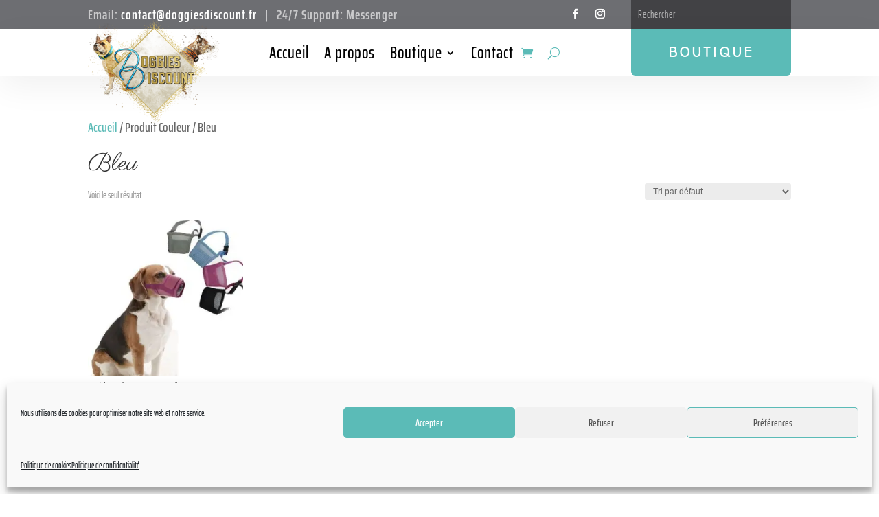

--- FILE ---
content_type: text/css
request_url: https://www.doggiesdiscount.fr/wp-content/et-cache/global/et-divi-customizer-global.min.css?ver=1768248029
body_size: 140
content:
.tc-epo-element-product-container-wrap .tm-quantity,.tc-epo-element-product-container-wrap .tm-quantity-alt{display:none!important}.et-db #et-boc .et-l .et_shop_image,.et_shop_image{height:250px!important}.woocommerce ul.products li.product a img,.woocommerce-page ul.products li.product a img{-webkit-box-shadow:none!important;box-shadow:none!important;margin:0 auto!important;max-height:100%;width:auto}input[type=radio]{display:inline-flex!important}

--- FILE ---
content_type: text/css
request_url: https://www.doggiesdiscount.fr/wp-content/et-cache/222785/et-core-unified-cpt-deferred-222785.min.css?ver=1768248624
body_size: 1873
content:
.et-db #et-boc .et-l div.et_pb_section.et_pb_section_0_tb_footer{background-size:contain;background-position:right 0px center;background-image:linear-gradient(90deg,rgba(253,199,50,0) 0%,rgba(253,199,50,0) 100%),url(http://doggiesdiscount.fr/wp-content/uploads/2020/12/Image.png)!important}.et-db #et-boc .et-l .et_pb_section_0_tb_footer.et_pb_section{padding-top:150px;margin-top:4%;background-color:#5bbbb7!important}.et-db #et-boc .et-l .et_pb_section_0_tb_footer.section_has_divider.et_pb_top_divider .et_pb_top_inside_divider{background-image:url([data-uri]);background-size:100% 5vw;top:0;height:5vw;z-index:1;transform:scale(1,-1)}.et-db #et-boc .et-l .et_pb_text_0_tb_footer{line-height:2em;line-height:2em}.et-db #et-boc .et-l .et_pb_text_0_tb_footer h2{font-weight:700;font-size:65px;color:#ffffff!important;line-height:1.3em;text-shadow:0em 0.1em 0.1em rgba(0,0,0,0.4)}.et-db #et-boc .et-l .et_pb_text_1_tb_footer.et_pb_text,.et-db #et-boc .et-l .et_pb_text_9_tb_footer.et_pb_text{color:#FFFFFF!important}.et-db #et-boc .et-l .et_pb_button_0_tb_footer_wrapper .et_pb_button_0_tb_footer,.et-db #et-boc .et-l .et_pb_button_0_tb_footer_wrapper .et_pb_button_0_tb_footer:hover{padding-top:12px!important;padding-right:40px!important;padding-bottom:12px!important;padding-left:40px!important}body.et-db #page-container #et-boc .et-l .et_pb_section .et_pb_button_0_tb_footer{border-color:rgba(0,0,0,0);border-radius:10px;letter-spacing:1px;font-size:21px;background-color:#134c5f}body.et-db #page-container #et-boc .et-l .et_pb_section .et_pb_button_0_tb_footer:after{font-size:1.6em}body.et_button_custom_icon.et-db #page-container #et-boc .et-l .et_pb_button_0_tb_footer:after{font-size:21px}.et-db #et-boc .et-l .et_pb_button_0_tb_footer,.et-db #et-boc .et-l .et_pb_button_0_tb_footer:after{transition:all 300ms ease 0ms}.et-db #et-boc .et-l .et_pb_section_1_tb_footer.et_pb_section{padding-top:0px;padding-bottom:50px;background-color:#e5eaea!important}.et-db #et-boc .et-l .et_pb_section_1_tb_footer.section_has_divider.et_pb_top_divider .et_pb_top_inside_divider{background-image:url([data-uri]);background-size:100% 100px;top:0;height:100px;z-index:1;transform:scale(-1,1)}.et-db #et-boc .et-l .et_pb_row_1_tb_footer.et_pb_row{padding-top:40px!important;padding-right:40px!important;padding-bottom:50px!important;padding-left:40px!important;padding-top:40px;padding-right:40px;padding-bottom:50px;padding-left:40px}.et-db #et-boc .et-l .et_pb_row_1_tb_footer,body.et-db #page-container .et-db #et-boc .et-l #et-boc .et-l .et_pb_row_1_tb_footer.et_pb_row,body.et_pb_pagebuilder_layout.single.et-db #page-container #et-boc .et-l #et-boc .et-l .et_pb_row_1_tb_footer.et_pb_row,body.et_pb_pagebuilder_layout.single.et_full_width_page.et-db #page-container #et-boc .et-l #et-boc .et-l .et_pb_row_1_tb_footer.et_pb_row{max-width:2080px}.et-db #et-boc .et-l .et_pb_text_2_tb_footer,.et-db #et-boc .et-l .et_pb_text_7_tb_footer,.et-db #et-boc .et-l .et_pb_text_5_tb_footer,.et-db #et-boc .et-l .et_pb_text_4_tb_footer{line-height:1.4em;line-height:1.4em;padding-right:5%!important;padding-left:5%!important;margin-top:20px!important;margin-bottom:10px!important}.et-db #et-boc .et-l .et_pb_text_7_tb_footer h2,.et-db #et-boc .et-l .et_pb_text_6_tb_footer h2,.et-db #et-boc .et-l .et_pb_text_5_tb_footer h2,.et-db #et-boc .et-l .et_pb_text_4_tb_footer h2,.et-db #et-boc .et-l .et_pb_text_8_tb_footer h2,.et-db #et-boc .et-l .et_pb_text_3_tb_footer h2,.et-db #et-boc .et-l .et_pb_text_2_tb_footer h2{line-height:1.3em}.et-db #et-boc .et-l .et_pb_text_7_tb_footer h3,.et-db #et-boc .et-l .et_pb_text_5_tb_footer h3,.et-db #et-boc .et-l .et_pb_text_4_tb_footer h3,.et-db #et-boc .et-l .et_pb_text_2_tb_footer h3{font-weight:700;font-size:30px;color:#000000!important;line-height:1.6em}.et-db #et-boc .et-l .et_pb_text_6_tb_footer.et_pb_text,.et-db #et-boc .et-l .et_pb_text_3_tb_footer.et_pb_text,.et-db #et-boc .et-l .et_pb_text_8_tb_footer.et_pb_text{color:#000000!important}.et-db #et-boc .et-l .et_pb_text_3_tb_footer,.et-db #et-boc .et-l .et_pb_text_8_tb_footer,.et-db #et-boc .et-l .et_pb_text_6_tb_footer{line-height:1.4em;letter-spacing:1px;line-height:1.4em;padding-right:5%!important;padding-left:5%!important}.et-db #et-boc .et-l .et_pb_text_6_tb_footer.et_pb_text a,.et-db #et-boc .et-l .et_pb_text_3_tb_footer.et_pb_text a,.et-db #et-boc .et-l .et_pb_text_8_tb_footer.et_pb_text a{color:#134c5f!important}.et-db #et-boc .et-l .et_pb_text_8_tb_footer h3,.et-db #et-boc .et-l .et_pb_text_6_tb_footer h3,.et-db #et-boc .et-l .et_pb_text_3_tb_footer h3{font-family:'Autour One',display;font-weight:700;color:#000000!important;line-height:1.4em}body.safari.et-db #et-boc .et-l .et_pb_text_6_tb_footer,body.uiwebview.et-db #et-boc .et-l .et_pb_text_7_tb_footer,body.iphone.et-db #et-boc .et-l .et_pb_text_6_tb_footer,body.uiwebview.et-db #et-boc .et-l .et_pb_text_6_tb_footer,body.iphone.et-db #et-boc .et-l .et_pb_text_7_tb_footer,body.safari.et-db #et-boc .et-l .et_pb_text_7_tb_footer,body.uiwebview.et-db #et-boc .et-l .et_pb_text_3_tb_footer,body.iphone.et-db #et-boc .et-l .et_pb_text_5_tb_footer,body.uiwebview.et-db #et-boc .et-l .et_pb_text_5_tb_footer,body.iphone.et-db #et-boc .et-l .et_pb_text_3_tb_footer,body.safari.et-db #et-boc .et-l .et_pb_text_5_tb_footer,body.safari.et-db #et-boc .et-l .et_pb_text_8_tb_footer,body.iphone.et-db #et-boc .et-l .et_pb_text_8_tb_footer,body.uiwebview.et-db #et-boc .et-l .et_pb_text_8_tb_footer,body.iphone.et-db #et-boc .et-l .et_pb_text_4_tb_footer,body.safari.et-db #et-boc .et-l .et_pb_text_4_tb_footer,body.safari.et-db #et-boc .et-l .et_pb_text_3_tb_footer,body.uiwebview.et-db #et-boc .et-l .et_pb_text_4_tb_footer{font-variant-ligatures:no-common-ligatures}.et-db #et-boc .et-l .et_pb_social_media_follow .et_pb_social_media_follow_network_1_tb_footer.et_pb_social_icon .icon:before,.et-db #et-boc .et-l .et_pb_social_media_follow .et_pb_social_media_follow_network_0_tb_footer.et_pb_social_icon .icon:before{color:#ffffff}.et-db #et-boc .et-l ul.et_pb_social_media_follow_0_tb_footer a.icon{border-radius:100px 100px 100px 100px}.et-db #et-boc .et-l ul.et_pb_social_media_follow_0_tb_footer{padding-left:10px!important}.et-db #et-boc .et-l .et_pb_social_media_follow_0_tb_footer li.et_pb_social_icon a.icon:before{color:#fdc732}.et-db #et-boc .et-l .et_pb_section_2_tb_footer.et_pb_section{padding-top:0px;padding-bottom:0px;background-color:#6d6e72!important}.et-db #et-boc .et-l .et_pb_row_2_tb_footer.et_pb_row{padding-top:0px!important;padding-bottom:0px!important;padding-top:0px;padding-bottom:0px}.et-db #et-boc .et-l .et_pb_row_2_tb_footer,body.et-db #page-container .et-db #et-boc .et-l #et-boc .et-l .et_pb_row_2_tb_footer.et_pb_row,body.et_pb_pagebuilder_layout.single.et-db #page-container #et-boc .et-l #et-boc .et-l .et_pb_row_2_tb_footer.et_pb_row,body.et_pb_pagebuilder_layout.single.et_full_width_page.et-db #page-container #et-boc .et-l #et-boc .et-l .et_pb_row_2_tb_footer.et_pb_row{width:100%;max-width:2560px}.et-db #et-boc .et-l .et_pb_text_9_tb_footer{line-height:2em;font-size:19px;letter-spacing:1px;line-height:2em}.et-db #et-boc .et-l .et_pb_text_9_tb_footer.et_pb_text a{color:#ffffff!important}.et-db #et-boc .et-l .et_pb_text_9_tb_footer a{font-weight:700}.et-db #et-boc .et-l .et_pb_text_9_tb_footer h3{font-family:'Josefin Sans',Helvetica,Arial,Lucida,sans-serif;color:#a9804a!important;line-height:1.4em}.et-db #et-boc .et-l .et_pb_column_2_tb_footer{padding-right:5%;padding-left:5%}.et-db #et-boc .et-l .et_pb_social_media_follow_network_1_tb_footer a.icon,.et-db #et-boc .et-l .et_pb_social_media_follow_network_0_tb_footer a.icon{background-color:#5bbbb7!important}.et-db #et-boc .et-l .et_pb_column_5_tb_footer{padding-top:8px;padding-bottom:8px}@media only screen and (max-width:980px){.et-db #et-boc .et-l div.et_pb_section.et_pb_section_0_tb_footer{background-image:url(http://doggiesdiscount.fr/wp-content/uploads/2020/12/Image.png)!important}.et-db #et-boc .et-l .et_pb_section_0_tb_footer.et_pb_section{background-color:#5bbbb7!important}.et-db #et-boc .et-l .et_pb_text_0_tb_footer,.et-db #et-boc .et-l .et_pb_text_9_tb_footer{font-size:14px}.et-db #et-boc .et-l .et_pb_text_0_tb_footer h2{font-size:40px;line-height:1.5em}body.et-db #page-container #et-boc .et-l .et_pb_section .et_pb_button_0_tb_footer:after{display:inline-block;opacity:0}body.et-db #page-container #et-boc .et-l .et_pb_section .et_pb_button_0_tb_footer:hover:after{opacity:1}.et-db #et-boc .et-l .et_pb_row_1_tb_footer.et_pb_row{padding-top:25px!important;padding-right:25px!important;padding-bottom:25px!important;padding-left:25px!important;padding-top:25px!important;padding-right:25px!important;padding-bottom:25px!important;padding-left:25px!important}.et-db #et-boc .et-l .et_pb_row_1_tb_footer,body.et-db #page-container .et-db #et-boc .et-l #et-boc .et-l .et_pb_row_1_tb_footer.et_pb_row,body.et_pb_pagebuilder_layout.single.et-db #page-container #et-boc .et-l #et-boc .et-l .et_pb_row_1_tb_footer.et_pb_row,body.et_pb_pagebuilder_layout.single.et_full_width_page.et-db #page-container #et-boc .et-l #et-boc .et-l .et_pb_row_1_tb_footer.et_pb_row{width:90%}.et-db #et-boc .et-l .et_pb_text_8_tb_footer,.et-db #et-boc .et-l .et_pb_text_7_tb_footer,.et-db #et-boc .et-l .et_pb_text_6_tb_footer,.et-db #et-boc .et-l .et_pb_text_5_tb_footer,.et-db #et-boc .et-l .et_pb_text_4_tb_footer,.et-db #et-boc .et-l .et_pb_text_3_tb_footer,.et-db #et-boc .et-l .et_pb_text_2_tb_footer{line-height:1.6em}.et-db #et-boc .et-l .et_pb_text_4_tb_footer h2,.et-db #et-boc .et-l .et_pb_text_5_tb_footer h2,.et-db #et-boc .et-l .et_pb_text_3_tb_footer h2,.et-db #et-boc .et-l .et_pb_text_6_tb_footer h2,.et-db #et-boc .et-l .et_pb_text_7_tb_footer h2,.et-db #et-boc .et-l .et_pb_text_2_tb_footer h2,.et-db #et-boc .et-l .et_pb_text_8_tb_footer h2{line-height:1.5em}.et-db #et-boc .et-l .et_pb_text_3_tb_footer h3,.et-db #et-boc .et-l .et_pb_text_6_tb_footer h3,.et-db #et-boc .et-l .et_pb_text_8_tb_footer h3{font-size:18px;line-height:1.5em}.et-db #et-boc .et-l .et_pb_text_9_tb_footer h3{font-size:20px}}@media only screen and (max-width:767px){.et-db #et-boc .et-l .et_pb_section_0_tb_footer.et_pb_section{background-color:#5bbbb7!important}.et-db #et-boc .et-l .et_pb_text_0_tb_footer h2{font-size:30px;line-height:1.6em}body.et-db #page-container #et-boc .et-l .et_pb_section .et_pb_button_0_tb_footer:after{display:inline-block;opacity:0}body.et-db #page-container #et-boc .et-l .et_pb_section .et_pb_button_0_tb_footer:hover:after{opacity:1}.et-db #et-boc .et-l .et_pb_text_4_tb_footer,.et-db #et-boc .et-l .et_pb_text_8_tb_footer,.et-db #et-boc .et-l .et_pb_text_7_tb_footer,.et-db #et-boc .et-l .et_pb_text_6_tb_footer,.et-db #et-boc .et-l .et_pb_text_5_tb_footer,.et-db #et-boc .et-l .et_pb_text_3_tb_footer,.et-db #et-boc .et-l .et_pb_text_2_tb_footer{font-size:14px;line-height:1.8em}.et-db #et-boc .et-l .et_pb_text_4_tb_footer h2,.et-db #et-boc .et-l .et_pb_text_3_tb_footer h2,.et-db #et-boc .et-l .et_pb_text_5_tb_footer h2,.et-db #et-boc .et-l .et_pb_text_6_tb_footer h2,.et-db #et-boc .et-l .et_pb_text_2_tb_footer h2,.et-db #et-boc .et-l .et_pb_text_7_tb_footer h2,.et-db #et-boc .et-l .et_pb_text_8_tb_footer h2{line-height:1.6em}.et-db #et-boc .et-l .et_pb_text_3_tb_footer h3,.et-db #et-boc .et-l .et_pb_text_6_tb_footer h3,.et-db #et-boc .et-l .et_pb_text_8_tb_footer h3{font-size:16px;line-height:1.6em}.et-db #et-boc .et-l .et_pb_text_9_tb_footer{font-size:14px}.et-db #et-boc .et-l .et_pb_text_9_tb_footer h3{font-size:18px;line-height:1.8em}}

--- FILE ---
content_type: application/javascript
request_url: https://www.doggiesdiscount.fr/wp-content/plugins/wooproductaddons_ver_3.0.7/js/myjs.js?ver=1.0.0
body_size: 275
content:
jQuery(document).ready(function(){
  jQuery("#page_setup").click(function(e){
    e.preventDefault();
    jQuery('#add_new_rule_div').hide();
    jQuery('#settings_div').hide();
    jQuery('#support_div').hide();
    jQuery('#page_setup_div').show();
    jQuery("#page_setup").css("color", "Black");
    jQuery("#page_setup").css("fontWeight", "bold");

    jQuery("#add_new_rule").css("color", "#2871B3");
    jQuery("#add_new_rule").css("fontWeight", "normal");

    jQuery("#settings").css("color", "#2871B3");
    jQuery("#settings").css("fontWeight", "normal");

    jQuery("#support").css("color", "#2871B3");
    jQuery("#support").css("fontWeight", "normal");
  });
});

jQuery(document).ready(function(){
  jQuery("#add_new_rule").click(function(e){
    e.preventDefault();
    jQuery('#add_new_rule_div').show();
    jQuery('#settings_div').hide();
    jQuery('#support_div').hide();
    jQuery('#page_setup_div').hide();
    
    jQuery("#add_new_rule").css("color", "Black");
    jQuery("#add_new_rule").css("fontWeight", "bold");
    
    jQuery("#page_setup").css("color", "#2871B3");
    jQuery("#page_setup").css("fontWeight", "normal");
    
    jQuery("#settings").css("color", "#2871B3");
    jQuery("#settings").css("fontWeight", "normal");

    jQuery("#support").css("color", "#2871B3");
    jQuery("#support").css("fontWeight", "normal");
  });
});

jQuery(document).ready(function(){
  jQuery("#settings").click(function(e){
    e.preventDefault();
    jQuery('#add_new_rule_div').hide();
    jQuery('#settings_div').show();
    jQuery('#support_div').hide();
    jQuery('#page_setup_div').hide();
    
    jQuery("#settings").css("color", "Black");
    jQuery("#settings").css("fontWeight", "bold");
    
    jQuery("#page_setup").css("color", "#2871B3");
    jQuery("#page_setup").css("fontWeight", "normal");
    
    jQuery("#add_new_rule").css("color", "#2871B3");
    jQuery("#add_new_rule").css("fontWeight", "normal");
    
    jQuery("#support").css("color", "#2871B3");
    jQuery("#support").css("fontWeight", "normal");
  });
});

jQuery(document).ready(function(){
  jQuery("#support").click(function(e){
    e.preventDefault();
    jQuery('#add_new_rule_div').hide();
    jQuery('#settings_div').hide();
    jQuery('#support_div').show();
    jQuery('#page_setup_div').hide();
    
    jQuery("#support").css("color", "Black");
    jQuery("#support").css("fontWeight", "bold");

    jQuery("#page_setup").css("color", "#2871B3");
    jQuery("#page_setup").css("fontWeight", "normal");
    
    jQuery("#add_new_rule").css("color", "#2871B3");
    jQuery("#add_new_rule").css("fontWeight", "normal");
    
    jQuery("#settings").css("color", "#2871B3");
    jQuery("#settings").css("fontWeight", "normal");
  });
});



function edit_rule() {
    jQuery('#add_new_rule_div').show();
    jQuery('#settings_div').hide();
    jQuery('#support_div').hide();
    jQuery('#page_setup_div').hide();
    
    jQuery("#add_new_rule").css("color", "Black");
    jQuery("#add_new_rule").css("fontWeight", "bold");
    
    jQuery("#page_setup").css("color", "#2871B3");
    jQuery("#page_setup").css("fontWeight", "normal");
    
    jQuery("#settings").css("color", "#2871B3");
    jQuery("#settings").css("fontWeight", "normal");

    jQuery("#support").css("color", "#2871B3");
    jQuery("#support").css("fontWeight", "normal");
}

--- FILE ---
content_type: application/javascript
request_url: https://www.doggiesdiscount.fr/wp-content/plugins/wooproductaddons_ver_3.0.7/front/js/depends_on.js?ver=6.7.4
body_size: 1863
content:
/**
 * dependsOn v1.0.0
 * a jQuery plugin to facilitate the handling of form field dependencies.
 *
 * Copyright 2012 David Street
 * Licensed under the MIT license.
 */

(function(c) {
    var d = function(e, f) {
        this.selector = e;
        this.$dependencyObj = c(e);
        this.qualifiers = f
    };
    d.prototype.enabled = function(e) {
        if (c(this.selector + "[disabled]").length > 0) {
            if (e) {
                return false
            }
        } else {
            if (!e) {
                return false
            }
        }
        return true
    };
    d.prototype.checked = function(e) {
        if (this.$dependencyObj.attr("type") === "checkbox") {
            if ((!this.$dependencyObj.is(":checked") && e) || (this.$dependencyObj.is(":checked") && !e)) {
                return false
            }
        }
        return true
    };
    d.prototype.values = function(f) {

        var j = this.$dependencyObj.val(),
            h = f.length,
            g = 0,
            e = false;
        if (this.$dependencyObj.attr("type") === "radio") {
            j = this.$dependencyObj.filter(":checked").val()
        }
        for (g; g < h; g += 1) {
            if (typeof(j) === "array" || typeof(j) === "object") {
                if (c(this.$dependencyObj.val()).not(c(f[g])).length === 0 && c(f[g]).not(c(this.$dependencyObj.val())).length === 0) {
                    e = true;
                    break
                }
            } else {
                if (f[g] === j) {
                    e = true;
                    break
                }
            }
        }

        return e
    };
    d.prototype.not = function(e) {
        var h = this.$dependencyObj.val(),
            g = e.length,
            f = 0;
            // console.log(e);
            // console.log(h);
        for (f; f < g; f += 1) {
            if (e[f] === h) {
                return false
            }
        }
        return true
    };
    d.prototype.match = function(e) {
        var g = this.$dependencyObj.val(),
            f = e;
        return f.test(g)
    };
    d.prototype.contains = function(e) {
        var g = this.$dependencyObj.val(),
            f = 0;
        if (typeof(g) === "array" || typeof(g) === "object") {
            for (f in e) {
                if (c.inArray(e[f], g) !== -1) {
                    return true
                }
            }
        } else {
            return this.values(e)
        }
        return false
    };
    d.prototype.email = function(f) {
        var e = /^[_a-zA-Z0-9\-]+(\.[_a-zA-Z0-9\-]+)*@[a-zA-Z0-9\-]+(\.[a-zA-Z0-9\-]+)*\.(([0-9]{1,3})|([a-zA-Z]{2,3})|(aero|coop|info|museum|name))$/;
        return (this.match(e) === f)
    };
    d.prototype.url = function(e) {
        var f = /(((http|ftp|https):\/\/)|www\.)[\w\-_]+(\.[\w\-_]+)+([\w\-\.,@?\^=%&:\/~\+#!]*[\w\-\@?\^=%&\/~\+#])?/g;
        return (this.match(f) === e)
    };
    d.prototype.doesQualify = function() {
        var e = 0;
        for (e in this.qualifiers) {
            if (d.prototype.hasOwnProperty(e) && typeof(d.prototype[e]) === "function") {
                if (!this[e](this.qualifiers[e])) {
                    return false
                }
            } else {
                if (typeof(this.qualifiers[e] === "function")) {
                    return this.qualifiers[e](this.$dependencyObj.val())
                }
            }
        }
        return true
    };
    var a = function(e) {
        var f = 0;
        this.dependencies = [];
        for (f in e) {
            this.dependencies.push(new d(f, e[f]))
        }
    };
    a.prototype.doesQualify = function() {
        var f = this.dependencies.length,
            g = 0,
            e = true;
        for (g; g < f; g += 1) {
            if (!this.dependencies[g].doesQualify()) {
                e = false;
                break
            }
        }
        return e
    };
    var b = function(e, g, f) {
        this.dependencySets = [];
        this.$subject = e;
        this.settings = c.extend({
            disable: true,
            hide: true,
            duration: 200,
            onEnable: function() {},
            onDisable: function() {}
        }, f);
        this.enableCallback = function() {};
        this.disableCallback = function() {};
        this.init(g)
    };
    b.prototype.init = function(e) {
        this.addSet(e);
        this.check(true)
    };
    b.prototype.addSet = function(j) {
        var f = this,
            e = 0,
            h = 0,
            i = 0,
            g;
        this.dependencySets.push(new a(j));
        e = this.dependencySets.length - 1;
        h = this.dependencySets[e].dependencies.length;
        for (i; i < h; i += 1) {
            g = this.dependencySets[e].dependencies[i];
            g.$dependencyObj.on("change", function() {
                f.check()
            });
            if (g.$dependencyObj.attr("type") === "text") {
                g.$dependencyObj.on("keypress", function(k) {
                    if (k.which && g.$dependencyObj.is(":focus")) {
                        f.check()
                    }
                })
            }
        }
    };
    b.prototype.or = function(e) {
        this.addSet(e);
        this.check(false);
        return this
    };
    b.prototype.enable = function(e) {
        var h = this.$subject,
            g = this.$subject.attr("id"),
            f;
        if (this.settings.hasOwnProperty("valueTarget") && this.settings.valueTarget !== undefined) {
            h = c(this.settings.valueTarget)
        } else {
            if (this.$subject[0].nodeName.toLowerCase() !== "input" && this.$subject[0].nodeName.toLowerCase() !== "textarea" && this.$subject[0].nodeName.toLowerCase() !== "select") {
                h = this.$subject.find("input, textarea, select")
            }
        }
        if (this.settings.disable) {
            this.$subject.removeAttr("disabled")
        }
        if (this.settings.hide) {
            if (this.$subject.parent()[0].nodeName.toLowerCase() === "label") {
                f = this.$subject.parent()
            } else {
                f = this.$subject.add('label[for="' + g + '"]')
            }
            if (f.css("display") === "none") {
                if (e) {
                    f.show()
                } else {
                    f.fadeIn(this.settings.duration)
                }
            }
        }
        if (this.settings.hasOwnProperty("valueOnEnable") && this.settings.valueOnEnable !== undefined) {
            h.val(this.settings.valueOnEnable)
        }
        if (this.settings.hasOwnProperty("checkOnEnable")) {
            if (this.settings.checkOnEnable) {
                h.attr("checked", "checked")
            } else {
                h.removeAttr("checked")
            }
        }
        if (this.settings.hasOwnProperty("toggleClass") && this.settings.toggleClass !== undefined) {
            this.$subject.addClass(this.settings.toggleClass)
        }
        this.settings.onEnable()
    };
    b.prototype.disable = function(e) {
        var h = this.$subject,
            g = this.$subject.attr("id"),
            f;
        if (this.settings.hasOwnProperty("valueTarget") && this.settings.valueTarget !== undefined) {
            h = c(this.settings.valueTarget)
        } else {
            if (this.$subject[0].nodeName.toLowerCase() !== "input" && this.$subject[0].nodeName.toLowerCase() !== "textarea" && this.$subject[0].nodeName.toLowerCase() !== "select") {
                h = this.$subject.find("input, textarea, select")
            }
        }
        if (this.settings.disable) {
            this.$subject.attr("disabled", "disabled")
        }
        if (this.settings.hide) {
            if (this.$subject.parent()[0].nodeName.toLowerCase() === "label") {
                f = this.$subject.parent()
            } else {
                f = this.$subject.add('label[for="' + g + '"]')
            }
            if (e) {
                f.val();
                f.css({
                    display: "none"
                })
            } else {
                f.fadeOut(this.settings.duration)
            }
        }
        if (this.settings.hasOwnProperty("valueOnDisable") && this.settings.valueOnDisable !== undefined) {
            h.val(this.settings.valueOnDisable)
        }
        if (this.settings.hasOwnProperty("checkOnDisable")) {
            if (this.settings.checkOnDisable) {
                h.attr("checked", "checked")
            } else {
                h.removeAttr("checked")
            }
        }
        if (this.settings.hasOwnProperty("toggleClass") && this.settings.toggleClass !== undefined) {
            this.$subject.removeClass(this.settings.toggleClass)
        }
        this.settings.onDisable()
    };
    b.prototype.check = function(h) {
        var g = this.dependencySets.length,
            f = 0,
            e = false;
        for (f; f < g; f += 1) {
            if (this.dependencySets[f].doesQualify()) {
                e = true;
                break
            }
        }
        if (e) {
            this.enable(h)
        } else {
            this.disable(h)
        }
    };
    c.fn.dependsOn = function(g, e) {
        var f = new b(this, g, e);
        return f
    }
})(jQuery);

    b.prototype.disable = function(e) {

        if (this.settings.disable) {
            this.$subject.attr("disabled", "disabled");
          jQuery('#'+this.$subject.attr('id')).find('select').val(jQuery('#'+this.$subject.attr('id')+" option:first").val());
             // console.log(jQuery('#'+this.$subject.attr('id')).find('select').children("option:selected").attr('data-price'));

        }
    }

--- FILE ---
content_type: application/javascript
request_url: https://www.doggiesdiscount.fr/wp-content/plugins/wooproductaddons_ver_3.0.7/front/js/eo_front_js.js?ver=6.7.4
body_size: 851
content:
jQuery(document).ready(function($) { 


	jQuery( ".datepick" ).datepicker({
		 showOn: "button",
		 buttonImage: URL+"images/calendar_clock.png",
		 buttonImageOnly: true,
	});
	jQuery( ".timepick" ).timepicker({
	    showSecond: false,
	    showOn: "button",
		buttonImage: URL+"images/clock.png",
		buttonImageOnly: true,

	});


});


jQuery('#aaa').click(function(){ 
	jQuery().fancybox({
	  
	  thumbs   : false,
	  hash     : false,
	});
});




var numarray = [];
function gev_variation_val(selectObject, pid) {

    var value = selectObject.value;
    var maxLen = jQuery("#texens"+pid).data('maxattr');
    
    var lastChar = parseInt(selectObject.name.substr(selectObject.name.length - 1));
    // array push values
    if (numarray.length >= maxLen) {
        // numarray.pop();
        // numarray = [];
    }
    numarray[lastChar]=value;    
    jQuery('#texens'+pid).val(numarray.join(","));
    var varActualVal = jQuery('#texens'+pid).val();
    
    //console.log(varActualVal);

    // rest of work
    jQuery("a#reset_variation"+pid).show();
    var condition = 'varition_price_stock';
    var syomble = woopb_varf.syomblepb;
    jQuery.ajax({
        url:  woopb_varf.ajax_url, 
        type : 'post',
        data : {
            action : 'varition_price_stock_action',
            condition :condition,
            varActualVal : varActualVal,
            pid : pid
        },
        success : function(response) {         
            
            console.log(response);

            var things = jQuery.parseJSON(response);
            if(things != null) {
            
                var price = parseInt(things.price);
                price = price.toFixed(2);
                image = things.image;    
                jQuery('#variation_price'+pid).html("<ins><span class='woocommerce-Price-amount amount'><span class='woocommerce-Price-currencySymbol'>"+syomble+"</span>"+price+"</span></ins>");
                jQuery('#texens'+pid).attr("data-price", price);
                jQuery('#variation_price'+pid).css('display','block');
                jQuery('.product-bundle-image'+pid+' img').attr('src',image);
                jQuery('.product-bundle-image'+pid+' img').attr('srcset',image);
                // stock
                var stock = things.stock;
                if(stock) {
                    jQuery('#variation_stock'+pid).html("<p>"+stock+" In Stock</p>");
                }
            } 
            else {
                jQuery('#texens'+pid).attr("data-price", "");
            }
        }
    });
}
